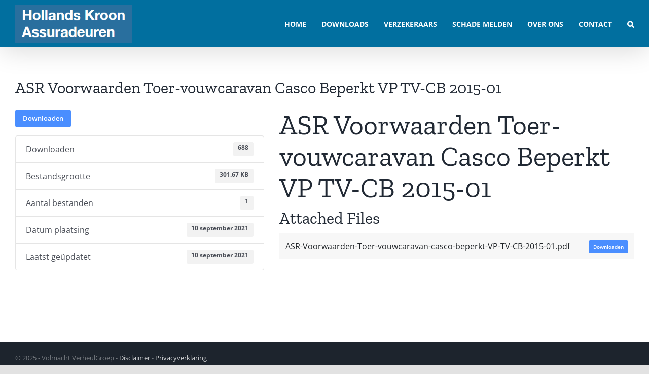

--- FILE ---
content_type: text/html; charset=UTF-8
request_url: https://volmacht.verheulgroep.nl/download-items/asr-voorwaarden-toer-vouwcaravan-casco-beperkt-vp-tv-cb-2015-01/
body_size: 15937
content:
<!DOCTYPE html>
<html class="avada-html-layout-boxed avada-html-header-position-top awb-scroll" lang="nl-NL" prefix="og: http://ogp.me/ns# fb: http://ogp.me/ns/fb#">
<head>
	<meta http-equiv="X-UA-Compatible" content="IE=edge" />
	<meta http-equiv="Content-Type" content="text/html; charset=utf-8"/>
	<meta name="viewport" content="width=device-width, initial-scale=1" />
	<meta name='robots' content='noindex, nofollow' />

	<!-- This site is optimized with the Yoast SEO plugin v26.8 - https://yoast.com/product/yoast-seo-wordpress/ -->
	<title>ASR Voorwaarden Toer-vouwcaravan Casco Beperkt VP TV-CB 2015-01 - Volmacht - Verheul</title>
<link data-rocket-prefetch href="https://www.google-analytics.com" rel="dns-prefetch">
<link data-rocket-prefetch href="https://www.googletagmanager.com" rel="dns-prefetch">
<link data-rocket-prefetch href="https://use.fontawesome.com" rel="dns-prefetch"><link rel="preload" data-rocket-preload as="image" href="https://volmacht.verheulgroep.nl/wp-content/uploads/2021/07/Logo.png" imagesrcset="https://volmacht.verheulgroep.nl/wp-content/uploads/2021/07/Logo.png 1x" imagesizes="" fetchpriority="high">
	<meta property="og:locale" content="nl_NL" />
	<meta property="og:type" content="article" />
	<meta property="og:title" content="ASR Voorwaarden Toer-vouwcaravan Casco Beperkt VP TV-CB 2015-01 - Volmacht - Verheul" />
	<meta property="og:url" content="https://volmacht.verheulgroep.nl/download-items/asr-voorwaarden-toer-vouwcaravan-casco-beperkt-vp-tv-cb-2015-01/" />
	<meta property="og:site_name" content="Volmacht - Verheul" />
	<meta name="twitter:card" content="summary_large_image" />
	<script type="application/ld+json" class="yoast-schema-graph">{"@context":"https://schema.org","@graph":[{"@type":"WebPage","@id":"https://volmacht.verheulgroep.nl/download-items/asr-voorwaarden-toer-vouwcaravan-casco-beperkt-vp-tv-cb-2015-01/","url":"https://volmacht.verheulgroep.nl/download-items/asr-voorwaarden-toer-vouwcaravan-casco-beperkt-vp-tv-cb-2015-01/","name":"ASR Voorwaarden Toer-vouwcaravan Casco Beperkt VP TV-CB 2015-01 - Volmacht - Verheul","isPartOf":{"@id":"https://volmacht.verheulgroep.nl/#website"},"datePublished":"2021-09-10T09:40:30+00:00","breadcrumb":{"@id":"https://volmacht.verheulgroep.nl/download-items/asr-voorwaarden-toer-vouwcaravan-casco-beperkt-vp-tv-cb-2015-01/#breadcrumb"},"inLanguage":"nl-NL","potentialAction":[{"@type":"ReadAction","target":["https://volmacht.verheulgroep.nl/download-items/asr-voorwaarden-toer-vouwcaravan-casco-beperkt-vp-tv-cb-2015-01/"]}]},{"@type":"BreadcrumbList","@id":"https://volmacht.verheulgroep.nl/download-items/asr-voorwaarden-toer-vouwcaravan-casco-beperkt-vp-tv-cb-2015-01/#breadcrumb","itemListElement":[{"@type":"ListItem","position":1,"name":"Home","item":"https://volmacht.verheulgroep.nl/"},{"@type":"ListItem","position":2,"name":"ASR Voorwaarden Toer-vouwcaravan Casco Beperkt VP TV-CB 2015-01"}]},{"@type":"WebSite","@id":"https://volmacht.verheulgroep.nl/#website","url":"https://volmacht.verheulgroep.nl/","name":"Volmacht - Verheul","description":"Adviseurs voor het leven","potentialAction":[{"@type":"SearchAction","target":{"@type":"EntryPoint","urlTemplate":"https://volmacht.verheulgroep.nl/?s={search_term_string}"},"query-input":{"@type":"PropertyValueSpecification","valueRequired":true,"valueName":"search_term_string"}}],"inLanguage":"nl-NL"}]}</script>
	<!-- / Yoast SEO plugin. -->


<link rel='dns-prefetch' href='//use.fontawesome.com' />

<link rel="alternate" type="application/rss+xml" title="Volmacht - Verheul &raquo; feed" href="https://volmacht.verheulgroep.nl/feed/" />
<link rel="alternate" type="application/rss+xml" title="Volmacht - Verheul &raquo; reacties feed" href="https://volmacht.verheulgroep.nl/comments/feed/" />
		
		
		
				<link rel="alternate" title="oEmbed (JSON)" type="application/json+oembed" href="https://volmacht.verheulgroep.nl/wp-json/oembed/1.0/embed?url=https%3A%2F%2Fvolmacht.verheulgroep.nl%2Fdownload-items%2Fasr-voorwaarden-toer-vouwcaravan-casco-beperkt-vp-tv-cb-2015-01%2F" />
<link rel="alternate" title="oEmbed (XML)" type="text/xml+oembed" href="https://volmacht.verheulgroep.nl/wp-json/oembed/1.0/embed?url=https%3A%2F%2Fvolmacht.verheulgroep.nl%2Fdownload-items%2Fasr-voorwaarden-toer-vouwcaravan-casco-beperkt-vp-tv-cb-2015-01%2F&#038;format=xml" />
				
		<meta property="og:locale" content="nl_NL"/>
		<meta property="og:type" content="article"/>
		<meta property="og:site_name" content="Volmacht - Verheul"/>
		<meta property="og:title" content="ASR Voorwaarden Toer-vouwcaravan Casco Beperkt VP TV-CB 2015-01 - Volmacht - Verheul"/>
				<meta property="og:url" content="https://volmacht.verheulgroep.nl/download-items/asr-voorwaarden-toer-vouwcaravan-casco-beperkt-vp-tv-cb-2015-01/"/>
																				<meta property="og:image" content="https://volmacht.verheulgroep.nl/wp-content/uploads/2021/07/Logo.png"/>
		<meta property="og:image:width" content="312"/>
		<meta property="og:image:height" content="102"/>
		<meta property="og:image:type" content="image/png"/>
				<style id='wp-img-auto-sizes-contain-inline-css' type='text/css'>
img:is([sizes=auto i],[sizes^="auto," i]){contain-intrinsic-size:3000px 1500px}
/*# sourceURL=wp-img-auto-sizes-contain-inline-css */
</style>
<link rel='stylesheet' id='wp-block-library-css' href='https://volmacht.verheulgroep.nl/wp-includes/css/dist/block-library/style.min.css?ver=6.9' type='text/css' media='all' />
<style id='global-styles-inline-css' type='text/css'>
:root{--wp--preset--aspect-ratio--square: 1;--wp--preset--aspect-ratio--4-3: 4/3;--wp--preset--aspect-ratio--3-4: 3/4;--wp--preset--aspect-ratio--3-2: 3/2;--wp--preset--aspect-ratio--2-3: 2/3;--wp--preset--aspect-ratio--16-9: 16/9;--wp--preset--aspect-ratio--9-16: 9/16;--wp--preset--color--black: #000000;--wp--preset--color--cyan-bluish-gray: #abb8c3;--wp--preset--color--white: #ffffff;--wp--preset--color--pale-pink: #f78da7;--wp--preset--color--vivid-red: #cf2e2e;--wp--preset--color--luminous-vivid-orange: #ff6900;--wp--preset--color--luminous-vivid-amber: #fcb900;--wp--preset--color--light-green-cyan: #7bdcb5;--wp--preset--color--vivid-green-cyan: #00d084;--wp--preset--color--pale-cyan-blue: #8ed1fc;--wp--preset--color--vivid-cyan-blue: #0693e3;--wp--preset--color--vivid-purple: #9b51e0;--wp--preset--color--awb-color-1: rgba(255,255,255,1);--wp--preset--color--awb-color-2: rgba(249,249,251,1);--wp--preset--color--awb-color-3: rgba(242,243,245,1);--wp--preset--color--awb-color-4: rgba(226,226,226,1);--wp--preset--color--awb-color-5: rgba(1,111,159,1);--wp--preset--color--awb-color-6: rgba(0,111,159,1);--wp--preset--color--awb-color-7: rgba(74,78,87,1);--wp--preset--color--awb-color-8: rgba(33,41,52,1);--wp--preset--color--awb-color-custom-10: rgba(101,188,123,1);--wp--preset--color--awb-color-custom-11: rgba(255,255,255,0.8);--wp--preset--color--awb-color-custom-12: rgba(242,243,245,0.7);--wp--preset--color--awb-color-custom-13: rgba(51,51,51,1);--wp--preset--color--awb-color-custom-14: rgba(38,48,62,1);--wp--preset--color--awb-color-custom-15: rgba(29,36,45,1);--wp--preset--color--awb-color-custom-16: rgba(242,243,245,0.8);--wp--preset--color--awb-color-custom-17: rgba(158,160,164,1);--wp--preset--gradient--vivid-cyan-blue-to-vivid-purple: linear-gradient(135deg,rgb(6,147,227) 0%,rgb(155,81,224) 100%);--wp--preset--gradient--light-green-cyan-to-vivid-green-cyan: linear-gradient(135deg,rgb(122,220,180) 0%,rgb(0,208,130) 100%);--wp--preset--gradient--luminous-vivid-amber-to-luminous-vivid-orange: linear-gradient(135deg,rgb(252,185,0) 0%,rgb(255,105,0) 100%);--wp--preset--gradient--luminous-vivid-orange-to-vivid-red: linear-gradient(135deg,rgb(255,105,0) 0%,rgb(207,46,46) 100%);--wp--preset--gradient--very-light-gray-to-cyan-bluish-gray: linear-gradient(135deg,rgb(238,238,238) 0%,rgb(169,184,195) 100%);--wp--preset--gradient--cool-to-warm-spectrum: linear-gradient(135deg,rgb(74,234,220) 0%,rgb(151,120,209) 20%,rgb(207,42,186) 40%,rgb(238,44,130) 60%,rgb(251,105,98) 80%,rgb(254,248,76) 100%);--wp--preset--gradient--blush-light-purple: linear-gradient(135deg,rgb(255,206,236) 0%,rgb(152,150,240) 100%);--wp--preset--gradient--blush-bordeaux: linear-gradient(135deg,rgb(254,205,165) 0%,rgb(254,45,45) 50%,rgb(107,0,62) 100%);--wp--preset--gradient--luminous-dusk: linear-gradient(135deg,rgb(255,203,112) 0%,rgb(199,81,192) 50%,rgb(65,88,208) 100%);--wp--preset--gradient--pale-ocean: linear-gradient(135deg,rgb(255,245,203) 0%,rgb(182,227,212) 50%,rgb(51,167,181) 100%);--wp--preset--gradient--electric-grass: linear-gradient(135deg,rgb(202,248,128) 0%,rgb(113,206,126) 100%);--wp--preset--gradient--midnight: linear-gradient(135deg,rgb(2,3,129) 0%,rgb(40,116,252) 100%);--wp--preset--font-size--small: 12px;--wp--preset--font-size--medium: 20px;--wp--preset--font-size--large: 24px;--wp--preset--font-size--x-large: 42px;--wp--preset--font-size--normal: 16px;--wp--preset--font-size--xlarge: 32px;--wp--preset--font-size--huge: 48px;--wp--preset--spacing--20: 0.44rem;--wp--preset--spacing--30: 0.67rem;--wp--preset--spacing--40: 1rem;--wp--preset--spacing--50: 1.5rem;--wp--preset--spacing--60: 2.25rem;--wp--preset--spacing--70: 3.38rem;--wp--preset--spacing--80: 5.06rem;--wp--preset--shadow--natural: 6px 6px 9px rgba(0, 0, 0, 0.2);--wp--preset--shadow--deep: 12px 12px 50px rgba(0, 0, 0, 0.4);--wp--preset--shadow--sharp: 6px 6px 0px rgba(0, 0, 0, 0.2);--wp--preset--shadow--outlined: 6px 6px 0px -3px rgb(255, 255, 255), 6px 6px rgb(0, 0, 0);--wp--preset--shadow--crisp: 6px 6px 0px rgb(0, 0, 0);}:where(.is-layout-flex){gap: 0.5em;}:where(.is-layout-grid){gap: 0.5em;}body .is-layout-flex{display: flex;}.is-layout-flex{flex-wrap: wrap;align-items: center;}.is-layout-flex > :is(*, div){margin: 0;}body .is-layout-grid{display: grid;}.is-layout-grid > :is(*, div){margin: 0;}:where(.wp-block-columns.is-layout-flex){gap: 2em;}:where(.wp-block-columns.is-layout-grid){gap: 2em;}:where(.wp-block-post-template.is-layout-flex){gap: 1.25em;}:where(.wp-block-post-template.is-layout-grid){gap: 1.25em;}.has-black-color{color: var(--wp--preset--color--black) !important;}.has-cyan-bluish-gray-color{color: var(--wp--preset--color--cyan-bluish-gray) !important;}.has-white-color{color: var(--wp--preset--color--white) !important;}.has-pale-pink-color{color: var(--wp--preset--color--pale-pink) !important;}.has-vivid-red-color{color: var(--wp--preset--color--vivid-red) !important;}.has-luminous-vivid-orange-color{color: var(--wp--preset--color--luminous-vivid-orange) !important;}.has-luminous-vivid-amber-color{color: var(--wp--preset--color--luminous-vivid-amber) !important;}.has-light-green-cyan-color{color: var(--wp--preset--color--light-green-cyan) !important;}.has-vivid-green-cyan-color{color: var(--wp--preset--color--vivid-green-cyan) !important;}.has-pale-cyan-blue-color{color: var(--wp--preset--color--pale-cyan-blue) !important;}.has-vivid-cyan-blue-color{color: var(--wp--preset--color--vivid-cyan-blue) !important;}.has-vivid-purple-color{color: var(--wp--preset--color--vivid-purple) !important;}.has-black-background-color{background-color: var(--wp--preset--color--black) !important;}.has-cyan-bluish-gray-background-color{background-color: var(--wp--preset--color--cyan-bluish-gray) !important;}.has-white-background-color{background-color: var(--wp--preset--color--white) !important;}.has-pale-pink-background-color{background-color: var(--wp--preset--color--pale-pink) !important;}.has-vivid-red-background-color{background-color: var(--wp--preset--color--vivid-red) !important;}.has-luminous-vivid-orange-background-color{background-color: var(--wp--preset--color--luminous-vivid-orange) !important;}.has-luminous-vivid-amber-background-color{background-color: var(--wp--preset--color--luminous-vivid-amber) !important;}.has-light-green-cyan-background-color{background-color: var(--wp--preset--color--light-green-cyan) !important;}.has-vivid-green-cyan-background-color{background-color: var(--wp--preset--color--vivid-green-cyan) !important;}.has-pale-cyan-blue-background-color{background-color: var(--wp--preset--color--pale-cyan-blue) !important;}.has-vivid-cyan-blue-background-color{background-color: var(--wp--preset--color--vivid-cyan-blue) !important;}.has-vivid-purple-background-color{background-color: var(--wp--preset--color--vivid-purple) !important;}.has-black-border-color{border-color: var(--wp--preset--color--black) !important;}.has-cyan-bluish-gray-border-color{border-color: var(--wp--preset--color--cyan-bluish-gray) !important;}.has-white-border-color{border-color: var(--wp--preset--color--white) !important;}.has-pale-pink-border-color{border-color: var(--wp--preset--color--pale-pink) !important;}.has-vivid-red-border-color{border-color: var(--wp--preset--color--vivid-red) !important;}.has-luminous-vivid-orange-border-color{border-color: var(--wp--preset--color--luminous-vivid-orange) !important;}.has-luminous-vivid-amber-border-color{border-color: var(--wp--preset--color--luminous-vivid-amber) !important;}.has-light-green-cyan-border-color{border-color: var(--wp--preset--color--light-green-cyan) !important;}.has-vivid-green-cyan-border-color{border-color: var(--wp--preset--color--vivid-green-cyan) !important;}.has-pale-cyan-blue-border-color{border-color: var(--wp--preset--color--pale-cyan-blue) !important;}.has-vivid-cyan-blue-border-color{border-color: var(--wp--preset--color--vivid-cyan-blue) !important;}.has-vivid-purple-border-color{border-color: var(--wp--preset--color--vivid-purple) !important;}.has-vivid-cyan-blue-to-vivid-purple-gradient-background{background: var(--wp--preset--gradient--vivid-cyan-blue-to-vivid-purple) !important;}.has-light-green-cyan-to-vivid-green-cyan-gradient-background{background: var(--wp--preset--gradient--light-green-cyan-to-vivid-green-cyan) !important;}.has-luminous-vivid-amber-to-luminous-vivid-orange-gradient-background{background: var(--wp--preset--gradient--luminous-vivid-amber-to-luminous-vivid-orange) !important;}.has-luminous-vivid-orange-to-vivid-red-gradient-background{background: var(--wp--preset--gradient--luminous-vivid-orange-to-vivid-red) !important;}.has-very-light-gray-to-cyan-bluish-gray-gradient-background{background: var(--wp--preset--gradient--very-light-gray-to-cyan-bluish-gray) !important;}.has-cool-to-warm-spectrum-gradient-background{background: var(--wp--preset--gradient--cool-to-warm-spectrum) !important;}.has-blush-light-purple-gradient-background{background: var(--wp--preset--gradient--blush-light-purple) !important;}.has-blush-bordeaux-gradient-background{background: var(--wp--preset--gradient--blush-bordeaux) !important;}.has-luminous-dusk-gradient-background{background: var(--wp--preset--gradient--luminous-dusk) !important;}.has-pale-ocean-gradient-background{background: var(--wp--preset--gradient--pale-ocean) !important;}.has-electric-grass-gradient-background{background: var(--wp--preset--gradient--electric-grass) !important;}.has-midnight-gradient-background{background: var(--wp--preset--gradient--midnight) !important;}.has-small-font-size{font-size: var(--wp--preset--font-size--small) !important;}.has-medium-font-size{font-size: var(--wp--preset--font-size--medium) !important;}.has-large-font-size{font-size: var(--wp--preset--font-size--large) !important;}.has-x-large-font-size{font-size: var(--wp--preset--font-size--x-large) !important;}
/*# sourceURL=global-styles-inline-css */
</style>

<style id='classic-theme-styles-inline-css' type='text/css'>
/*! This file is auto-generated */
.wp-block-button__link{color:#fff;background-color:#32373c;border-radius:9999px;box-shadow:none;text-decoration:none;padding:calc(.667em + 2px) calc(1.333em + 2px);font-size:1.125em}.wp-block-file__button{background:#32373c;color:#fff;text-decoration:none}
/*# sourceURL=/wp-includes/css/classic-themes.min.css */
</style>
<link rel='stylesheet' id='wpdm-font-awesome-css' href='https://use.fontawesome.com/releases/v6.7.2/css/all.css?ver=6.9' type='text/css' media='all' />
<link rel='stylesheet' id='wpdm-front-css' href='https://volmacht.verheulgroep.nl/wp-content/plugins/download-manager/assets/css/front.min.css?ver=6.9' type='text/css' media='all' />
<link rel='stylesheet' id='child-style-css' href='https://volmacht.verheulgroep.nl/wp-content/themes/Avada-Child-Theme/style.css?ver=6.9' type='text/css' media='all' />
<link rel='stylesheet' id='fusion-dynamic-css-css' href='https://volmacht.verheulgroep.nl/wp-content/uploads/fusion-styles/48bc7b14437a4f2f9ddfbca45737e331.min.css?ver=3.14.2' type='text/css' media='all' />
<script type="text/javascript" src="https://volmacht.verheulgroep.nl/wp-includes/js/jquery/jquery.min.js?ver=3.7.1" id="jquery-core-js"></script>
<script type="text/javascript" src="https://volmacht.verheulgroep.nl/wp-content/plugins/download-manager/assets/js/wpdm.min.js?ver=6.9" id="wpdmjs-js"></script>
<script type="text/javascript" id="wpdm-frontjs-js-extra">
/* <![CDATA[ */
var wpdm_url = {"home":"https://volmacht.verheulgroep.nl/","site":"https://volmacht.verheulgroep.nl/","ajax":"https://volmacht.verheulgroep.nl/wp-admin/admin-ajax.php"};
var wpdm_js = {"spinner":"\u003Ci class=\"fas fa-sun fa-spin\"\u003E\u003C/i\u003E","client_id":"5cb30fb63486101cfd22c11415c60aca"};
var wpdm_strings = {"pass_var":"Wachtwoord geverifieerd!","pass_var_q":"Klik op de volgende knop om te beginnen met downloaden.","start_dl":"Start download"};
//# sourceURL=wpdm-frontjs-js-extra
/* ]]> */
</script>
<script type="text/javascript" src="https://volmacht.verheulgroep.nl/wp-content/plugins/download-manager/assets/js/front.min.js?ver=6.7.9" id="wpdm-frontjs-js"></script>
<link rel="https://api.w.org/" href="https://volmacht.verheulgroep.nl/wp-json/" /><link rel="EditURI" type="application/rsd+xml" title="RSD" href="https://volmacht.verheulgroep.nl/xmlrpc.php?rsd" />
<meta name="generator" content="WordPress 6.9" />
<link rel='shortlink' href='https://volmacht.verheulgroep.nl/?p=421' />
<style type="text/css" id="css-fb-visibility">@media screen and (max-width: 640px){.fusion-no-small-visibility{display:none !important;}body .sm-text-align-center{text-align:center !important;}body .sm-text-align-left{text-align:left !important;}body .sm-text-align-right{text-align:right !important;}body .sm-text-align-justify{text-align:justify !important;}body .sm-flex-align-center{justify-content:center !important;}body .sm-flex-align-flex-start{justify-content:flex-start !important;}body .sm-flex-align-flex-end{justify-content:flex-end !important;}body .sm-mx-auto{margin-left:auto !important;margin-right:auto !important;}body .sm-ml-auto{margin-left:auto !important;}body .sm-mr-auto{margin-right:auto !important;}body .fusion-absolute-position-small{position:absolute;width:100%;}.awb-sticky.awb-sticky-small{ position: sticky; top: var(--awb-sticky-offset,0); }}@media screen and (min-width: 641px) and (max-width: 1024px){.fusion-no-medium-visibility{display:none !important;}body .md-text-align-center{text-align:center !important;}body .md-text-align-left{text-align:left !important;}body .md-text-align-right{text-align:right !important;}body .md-text-align-justify{text-align:justify !important;}body .md-flex-align-center{justify-content:center !important;}body .md-flex-align-flex-start{justify-content:flex-start !important;}body .md-flex-align-flex-end{justify-content:flex-end !important;}body .md-mx-auto{margin-left:auto !important;margin-right:auto !important;}body .md-ml-auto{margin-left:auto !important;}body .md-mr-auto{margin-right:auto !important;}body .fusion-absolute-position-medium{position:absolute;width:100%;}.awb-sticky.awb-sticky-medium{ position: sticky; top: var(--awb-sticky-offset,0); }}@media screen and (min-width: 1025px){.fusion-no-large-visibility{display:none !important;}body .lg-text-align-center{text-align:center !important;}body .lg-text-align-left{text-align:left !important;}body .lg-text-align-right{text-align:right !important;}body .lg-text-align-justify{text-align:justify !important;}body .lg-flex-align-center{justify-content:center !important;}body .lg-flex-align-flex-start{justify-content:flex-start !important;}body .lg-flex-align-flex-end{justify-content:flex-end !important;}body .lg-mx-auto{margin-left:auto !important;margin-right:auto !important;}body .lg-ml-auto{margin-left:auto !important;}body .lg-mr-auto{margin-right:auto !important;}body .fusion-absolute-position-large{position:absolute;width:100%;}.awb-sticky.awb-sticky-large{ position: sticky; top: var(--awb-sticky-offset,0); }}</style><link rel="icon" href="https://volmacht.verheulgroep.nl/wp-content/uploads/2021/05/cropped-verheul-favicon-32x32.png" sizes="32x32" />
<link rel="icon" href="https://volmacht.verheulgroep.nl/wp-content/uploads/2021/05/cropped-verheul-favicon-192x192.png" sizes="192x192" />
<link rel="apple-touch-icon" href="https://volmacht.verheulgroep.nl/wp-content/uploads/2021/05/cropped-verheul-favicon-180x180.png" />
<meta name="msapplication-TileImage" content="https://volmacht.verheulgroep.nl/wp-content/uploads/2021/05/cropped-verheul-favicon-270x270.png" />
		<script type="text/javascript">
			var doc = document.documentElement;
			doc.setAttribute( 'data-useragent', navigator.userAgent );
		</script>
		<meta name="generator" content="WordPress Download Manager 6.7.9" />
		        <style>
            /* WPDM Link Template Styles */        </style>
		        <style>

            :root {
                --color-primary: #4a8eff;
                --color-primary-rgb: 74, 142, 255;
                --color-primary-hover: #5998ff;
                --color-primary-active: #3281ff;
                --clr-sec: #6c757d;
                --clr-sec-rgb: 108, 117, 125;
                --clr-sec-hover: #6c757d;
                --clr-sec-active: #6c757d;
                --color-success: #018e11;
                --color-success-rgb: 1, 142, 17;
                --color-success-hover: #0aad01;
                --color-success-active: #0c8c01;
                --color-info: #2CA8FF;
                --color-info-rgb: 44, 168, 255;
                --color-info-hover: #2CA8FF;
                --color-info-active: #2CA8FF;
                --color-warning: #FFB236;
                --color-warning-rgb: 255, 178, 54;
                --color-warning-hover: #FFB236;
                --color-warning-active: #FFB236;
                --color-danger: #ff5062;
                --color-danger-rgb: 255, 80, 98;
                --color-danger-hover: #ff5062;
                --color-danger-active: #ff5062;
                --color-green: #30b570;
                --color-blue: #0073ff;
                --color-purple: #8557D3;
                --color-red: #ff5062;
                --color-muted: rgba(69, 89, 122, 0.6);
                --wpdm-font: "Sen", -apple-system, BlinkMacSystemFont, "Segoe UI", Roboto, Helvetica, Arial, sans-serif, "Apple Color Emoji", "Segoe UI Emoji", "Segoe UI Symbol";
            }

            .wpdm-download-link.btn.btn-primary {
                border-radius: 4px;
            }


        </style>
		        <script>
            function wpdm_rest_url(request) {
                return "https://volmacht.verheulgroep.nl/wp-json/wpdm/" + request;
            }
        </script>
		
	<!-- Google Tag Manager -->
<script>(function(w,d,s,l,i){w[l]=w[l]||[];w[l].push({'gtm.start':
new Date().getTime(),event:'gtm.js'});var f=d.getElementsByTagName(s)[0],
j=d.createElement(s),dl=l!='dataLayer'?'&l='+l:'';j.async=true;j.src=
'https://www.googletagmanager.com/gtm.js?id='+i+dl;f.parentNode.insertBefore(j,f);
})(window,document,'script','dataLayer','GTM-NW3ZG29');</script>
<!-- End Google Tag Manager --><meta name="generator" content="WP Rocket 3.20.3" data-wpr-features="wpr_preconnect_external_domains wpr_oci wpr_preload_links wpr_desktop" /></head>

<body class="wp-singular wpdmpro-template-default single single-wpdmpro postid-421 wp-theme-Avada wp-child-theme-Avada-Child-Theme awb-no-sidebars fusion-image-hovers fusion-pagination-sizing fusion-button_type-flat fusion-button_span-no fusion-button_gradient-linear avada-image-rollover-circle-yes avada-image-rollover-yes avada-image-rollover-direction-left fusion-body ltr fusion-sticky-header no-tablet-sticky-header no-mobile-sticky-header no-mobile-slidingbar no-mobile-totop fusion-disable-outline fusion-sub-menu-fade mobile-logo-pos-left layout-boxed-mode avada-has-boxed-modal-shadow- layout-scroll-offset-full avada-has-zero-margin-offset-top fusion-top-header menu-text-align-center mobile-menu-design-modern fusion-show-pagination-text fusion-header-layout-v1 avada-responsive avada-footer-fx-none avada-menu-highlight-style-bar fusion-search-form-clean fusion-main-menu-search-overlay fusion-avatar-circle avada-dropdown-styles avada-blog-layout-large avada-blog-archive-layout-large avada-header-shadow-yes avada-menu-icon-position-left avada-has-megamenu-shadow avada-has-mainmenu-dropdown-divider avada-has-mobile-menu-search avada-has-main-nav-search-icon avada-has-breadcrumb-mobile-hidden avada-has-titlebar-hide avada-header-border-color-full-transparent avada-has-pagination-width_height avada-flyout-menu-direction-fade avada-ec-views-v1" data-awb-post-id="421">
		<a class="skip-link screen-reader-text" href="#content">Ga naar inhoud</a>

	<div  id="boxed-wrapper">
							
		<div  id="wrapper" class="fusion-wrapper">
			<div  id="home" style="position:relative;top:-1px;"></div>
							
					
			<header  class="fusion-header-wrapper fusion-header-shadow">
				<div class="fusion-header-v1 fusion-logo-alignment fusion-logo-left fusion-sticky-menu-1 fusion-sticky-logo- fusion-mobile-logo-  fusion-mobile-menu-design-modern">
					<div class="fusion-header-sticky-height"></div>
<div class="fusion-header">
	<div class="fusion-row">
					<div class="fusion-logo" data-margin-top="10px" data-margin-bottom="0px" data-margin-left="0px" data-margin-right="0px">
			<a class="fusion-logo-link"  href="https://volmacht.verheulgroep.nl/" >

						<!-- standard logo -->
			<img fetchpriority="high" src="https://volmacht.verheulgroep.nl/wp-content/uploads/2021/07/Logo.png" srcset="https://volmacht.verheulgroep.nl/wp-content/uploads/2021/07/Logo.png 1x" width="312" height="102" alt="Volmacht &#8211; Verheul Logo" data-retina_logo_url="" class="fusion-standard-logo" />

			
					</a>
		</div>		<nav class="fusion-main-menu" aria-label="Main Menu"><div class="fusion-overlay-search">		<form role="search" class="searchform fusion-search-form  fusion-search-form-clean" method="get" action="https://volmacht.verheulgroep.nl/">
			<div class="fusion-search-form-content">

				
				<div class="fusion-search-field search-field">
					<label><span class="screen-reader-text">Zoeken naar:</span>
													<input type="search" value="" name="s" class="s" placeholder="Zoeken..." required aria-required="true" aria-label="Zoeken..."/>
											</label>
				</div>
				<div class="fusion-search-button search-button">
					<input type="submit" class="fusion-search-submit searchsubmit" aria-label="Zoeken" value="&#xf002;" />
									</div>

				
			</div>


			
		</form>
		<div class="fusion-search-spacer"></div><a href="#" role="button" aria-label="Close Search" class="fusion-close-search"></a></div><ul id="menu-header" class="fusion-menu"><li  id="menu-item-32"  class="menu-item menu-item-type-post_type menu-item-object-page menu-item-home menu-item-32"  data-item-id="32"><a  href="https://volmacht.verheulgroep.nl/" class="fusion-bar-highlight"><span class="menu-text">HOME</span></a></li><li  id="menu-item-33"  class="menu-item menu-item-type-custom menu-item-object-custom menu-item-has-children menu-item-33 fusion-dropdown-menu"  data-item-id="33"><a  class="fusion-bar-highlight"><span class="menu-text">DOWNLOADS</span></a><ul class="sub-menu"><li  id="menu-item-219"  class="menu-item menu-item-type-post_type menu-item-object-page menu-item-219 fusion-dropdown-submenu" ><a  href="https://volmacht.verheulgroep.nl/downloads/beleid/" class="fusion-bar-highlight"><span>BELEID</span></a></li><li  id="menu-item-509"  class="menu-item menu-item-type-post_type menu-item-object-page menu-item-has-children menu-item-509 fusion-dropdown-submenu" ><a  title="Kampeer" href="https://volmacht.verheulgroep.nl/downloads/polisvoorwaarden/" class="fusion-bar-highlight"><span>POLISVOORWAARDEN</span></a><ul class="sub-menu"><li  id="menu-item-539"  class="menu-item menu-item-type-custom menu-item-object-custom menu-item-539" ><a  href="/downloads/polisvoorwaarden/#avb" class="fusion-bar-highlight"><span>AVB</span></a></li><li  id="menu-item-540"  class="menu-item menu-item-type-custom menu-item-object-custom menu-item-540" ><a  href="/downloads/polisvoorwaarden/#aragrechtsbijstand" class="fusion-bar-highlight"><span>ARAG RECHTSBIJSTAND</span></a></li><li  id="menu-item-542"  class="menu-item menu-item-type-custom menu-item-object-custom menu-item-542" ><a  href="/downloads/polisvoorwaarden/#asr" class="fusion-bar-highlight"><span>ASR</span></a></li><li  id="menu-item-543"  class="menu-item menu-item-type-custom menu-item-object-custom menu-item-543" ><a  href="/downloads/polisvoorwaarden/#avero" class="fusion-bar-highlight"><span>AVERO</span></a></li><li  id="menu-item-544"  class="menu-item menu-item-type-custom menu-item-object-custom menu-item-544" ><a  href="/downloads/polisvoorwaarden/#collectieveongevallen" class="fusion-bar-highlight"><span>COLLECTIEVE ONGEVALLEN</span></a></li><li  id="menu-item-546"  class="menu-item menu-item-type-custom menu-item-object-custom menu-item-546" ><a  href="/downloads/polisvoorwaarden/#computerelektronica" class="fusion-bar-highlight"><span>COMPUTER ELEKTRONICA</span></a></li><li  id="menu-item-547"  class="menu-item menu-item-type-custom menu-item-object-custom menu-item-547" ><a  href="/downloads/polisvoorwaarden/#privepakket" class="fusion-bar-highlight"><span>HOLLANDS KROON PRIVÉPAKKET</span></a></li><li  id="menu-item-548"  class="menu-item menu-item-type-custom menu-item-object-custom menu-item-548" ><a  href="/downloads/polisvoorwaarden/#milieuschade" class="fusion-bar-highlight"><span>MILIEUSCHADEVERZEKERING</span></a></li><li  id="menu-item-550"  class="menu-item menu-item-type-custom menu-item-object-custom menu-item-550" ><a  href="/downloads/polisvoorwaarden/#monuta" class="fusion-bar-highlight"><span>MONUTA UITVAARTVERZEKERING</span></a></li><li  id="menu-item-551"  class="menu-item menu-item-type-custom menu-item-object-custom menu-item-551" ><a  href="/downloads/polisvoorwaarden/#motorrijtuigen" class="fusion-bar-highlight"><span>MOTORRIJTUIGEN</span></a></li><li  id="menu-item-553"  class="menu-item menu-item-type-custom menu-item-object-custom menu-item-553" ><a  href="/downloads/polisvoorwaarden/#nn" class="fusion-bar-highlight"><span>NATIONALE NEDERLANDEN</span></a></li><li  id="menu-item-555"  class="menu-item menu-item-type-custom menu-item-object-custom menu-item-555" ><a  href="/downloads/polisvoorwaarden/#nn-zakelijk" class="fusion-bar-highlight"><span>NATIONALE NEDERLANDEN ZAKELIJK</span></a></li><li  id="menu-item-1167"  class="menu-item menu-item-type-custom menu-item-object-custom menu-item-1167" ><a  href="/downloads/polisvoorwaarden/#nnzpp" class="fusion-bar-highlight"><span>NATIONALE NEDERLANDEN ZPP</span></a></li><li  id="menu-item-575"  class="menu-item menu-item-type-custom menu-item-object-custom menu-item-575" ><a  href="/downloads/polisvoorwaarden/#transport" class="fusion-bar-highlight"><span>TRANSPORT</span></a></li><li  id="menu-item-578"  class="menu-item menu-item-type-custom menu-item-object-custom menu-item-578" ><a  href="/downloads/polisvoorwaarden/#vve" class="fusion-bar-highlight"><span>VERENIGING VAN EIGENAREN</span></a></li><li  id="menu-item-579"  class="menu-item menu-item-type-custom menu-item-object-custom menu-item-579" ><a  href="/downloads/polisvoorwaarden/#werkgeversaansprakelijkheid" class="fusion-bar-highlight"><span>WERKGEVERSAANSPRAKELIJKHEID</span></a></li><li  id="menu-item-580"  class="menu-item menu-item-type-custom menu-item-object-custom menu-item-580" ><a  href="/downloads/polisvoorwaarden/#zakelijkebrandverzekering" class="fusion-bar-highlight"><span>ZAKELIJKE BRANDVERZEKERING</span></a></li></ul></li><li  id="menu-item-348"  class="menu-item menu-item-type-post_type menu-item-object-page menu-item-348 fusion-dropdown-submenu" ><a  href="https://volmacht.verheulgroep.nl/downloads/productwijzers/" class="fusion-bar-highlight"><span>PRODUCTWIJZERS</span></a></li><li  id="menu-item-326"  class="menu-item menu-item-type-post_type menu-item-object-page menu-item-326 fusion-dropdown-submenu" ><a  href="https://volmacht.verheulgroep.nl/downloads/hollands-kroon-prive-pakket/" class="fusion-bar-highlight"><span>PRIVÉ-PAKKET</span></a></li><li  id="menu-item-220"  class="menu-item menu-item-type-post_type menu-item-object-page menu-item-has-children menu-item-220 fusion-dropdown-submenu" ><a  href="https://volmacht.verheulgroep.nl/downloads/verzekeringskaarten/" class="fusion-bar-highlight"><span>VERZEKERINGSKAARTEN</span></a><ul class="sub-menu"><li  id="menu-item-310"  class="menu-item menu-item-type-custom menu-item-object-custom menu-item-310" ><a  href="/downloads/verzekeringskaarten/#hollandskroon" class="fusion-bar-highlight"><span>HOLLANDS KROON ASSURADEUREN</span></a></li><li  id="menu-item-311"  class="menu-item menu-item-type-custom menu-item-object-custom menu-item-311" ><a  href="/downloads/verzekeringskaarten/#aragrechtsbijstand" class="fusion-bar-highlight"><span>ARAG RECHTSBIJSTAND</span></a></li><li  id="menu-item-312"  class="menu-item menu-item-type-custom menu-item-object-custom menu-item-312" ><a  href="/downloads/verzekeringskaarten/#asrparticulier" class="fusion-bar-highlight"><span>ASR PARTICULIER</span></a></li><li  id="menu-item-314"  class="menu-item menu-item-type-custom menu-item-object-custom menu-item-314" ><a  href="/downloads/verzekeringskaarten/#asrzakelijk" class="fusion-bar-highlight"><span>ASR ZAKELIJK</span></a></li><li  id="menu-item-315"  class="menu-item menu-item-type-custom menu-item-object-custom menu-item-315" ><a  href="/downloads/verzekeringskaarten/#avero" class="fusion-bar-highlight"><span>AVÉRO ACHMEA ZAKELIJK</span></a></li><li  id="menu-item-316"  class="menu-item menu-item-type-custom menu-item-object-custom menu-item-316" ><a  href="/downloads/verzekeringskaarten/#das" class="fusion-bar-highlight"><span>DAS RECHTSBIJSTAND</span></a></li><li  id="menu-item-317"  class="menu-item menu-item-type-custom menu-item-object-custom menu-item-317" ><a  href="/downloads/verzekeringskaarten/#monuta" class="fusion-bar-highlight"><span>MONUTA</span></a></li><li  id="menu-item-318"  class="menu-item menu-item-type-custom menu-item-object-custom menu-item-318" ><a  href="/downloads/verzekeringskaarten/#nn-particulier" class="fusion-bar-highlight"><span>NATIONALE NEDERLANDEN PARTICULIER</span></a></li><li  id="menu-item-319"  class="menu-item menu-item-type-custom menu-item-object-custom menu-item-319" ><a  href="/downloads/verzekeringskaarten/#nn-zakelijk" class="fusion-bar-highlight"><span>NATIONALE NEDERLANDEN ZAKELIJK</span></a></li><li  id="menu-item-1232"  class="menu-item menu-item-type-custom menu-item-object-custom menu-item-1232" ><a  href="/downloads/verzekeringskaarten/#nn-zpp" class="fusion-bar-highlight"><span>Nationale-Nederlanden ZPP</span></a></li></ul></li></ul></li><li  id="menu-item-167"  class="menu-item menu-item-type-post_type menu-item-object-page menu-item-167"  data-item-id="167"><a  href="https://volmacht.verheulgroep.nl/verzekeraars/" class="fusion-bar-highlight"><span class="menu-text">VERZEKERAARS</span></a></li><li  id="menu-item-121"  class="menu-item menu-item-type-post_type menu-item-object-page menu-item-121"  data-item-id="121"><a  href="https://volmacht.verheulgroep.nl/schade-melden/" class="fusion-bar-highlight"><span class="menu-text">SCHADE MELDEN</span></a></li><li  id="menu-item-601"  class="menu-item menu-item-type-post_type menu-item-object-page menu-item-601"  data-item-id="601"><a  href="https://volmacht.verheulgroep.nl/over-ons/" class="fusion-bar-highlight"><span class="menu-text">OVER ONS</span></a></li><li  id="menu-item-93"  class="menu-item menu-item-type-post_type menu-item-object-page menu-item-93"  data-item-id="93"><a  href="https://volmacht.verheulgroep.nl/contact/" class="fusion-bar-highlight"><span class="menu-text">CONTACT</span></a></li></li><li class="fusion-custom-menu-item fusion-main-menu-search fusion-search-overlay"><a class="fusion-main-menu-icon fusion-bar-highlight" href="#" aria-label="Zoeken" data-title="Zoeken" title="Zoeken" role="button" aria-expanded="false"></a></li></ul></nav><nav class="fusion-main-menu fusion-sticky-menu" aria-label="Main Menu Sticky"><div class="fusion-overlay-search">		<form role="search" class="searchform fusion-search-form  fusion-search-form-clean" method="get" action="https://volmacht.verheulgroep.nl/">
			<div class="fusion-search-form-content">

				
				<div class="fusion-search-field search-field">
					<label><span class="screen-reader-text">Zoeken naar:</span>
													<input type="search" value="" name="s" class="s" placeholder="Zoeken..." required aria-required="true" aria-label="Zoeken..."/>
											</label>
				</div>
				<div class="fusion-search-button search-button">
					<input type="submit" class="fusion-search-submit searchsubmit" aria-label="Zoeken" value="&#xf002;" />
									</div>

				
			</div>


			
		</form>
		<div class="fusion-search-spacer"></div><a href="#" role="button" aria-label="Close Search" class="fusion-close-search"></a></div><ul id="menu-header-1" class="fusion-menu"><li   class="menu-item menu-item-type-post_type menu-item-object-page menu-item-home menu-item-32"  data-item-id="32"><a  href="https://volmacht.verheulgroep.nl/" class="fusion-bar-highlight"><span class="menu-text">HOME</span></a></li><li   class="menu-item menu-item-type-custom menu-item-object-custom menu-item-has-children menu-item-33 fusion-dropdown-menu"  data-item-id="33"><a  class="fusion-bar-highlight"><span class="menu-text">DOWNLOADS</span></a><ul class="sub-menu"><li   class="menu-item menu-item-type-post_type menu-item-object-page menu-item-219 fusion-dropdown-submenu" ><a  href="https://volmacht.verheulgroep.nl/downloads/beleid/" class="fusion-bar-highlight"><span>BELEID</span></a></li><li   class="menu-item menu-item-type-post_type menu-item-object-page menu-item-has-children menu-item-509 fusion-dropdown-submenu" ><a  title="Kampeer" href="https://volmacht.verheulgroep.nl/downloads/polisvoorwaarden/" class="fusion-bar-highlight"><span>POLISVOORWAARDEN</span></a><ul class="sub-menu"><li   class="menu-item menu-item-type-custom menu-item-object-custom menu-item-539" ><a  href="/downloads/polisvoorwaarden/#avb" class="fusion-bar-highlight"><span>AVB</span></a></li><li   class="menu-item menu-item-type-custom menu-item-object-custom menu-item-540" ><a  href="/downloads/polisvoorwaarden/#aragrechtsbijstand" class="fusion-bar-highlight"><span>ARAG RECHTSBIJSTAND</span></a></li><li   class="menu-item menu-item-type-custom menu-item-object-custom menu-item-542" ><a  href="/downloads/polisvoorwaarden/#asr" class="fusion-bar-highlight"><span>ASR</span></a></li><li   class="menu-item menu-item-type-custom menu-item-object-custom menu-item-543" ><a  href="/downloads/polisvoorwaarden/#avero" class="fusion-bar-highlight"><span>AVERO</span></a></li><li   class="menu-item menu-item-type-custom menu-item-object-custom menu-item-544" ><a  href="/downloads/polisvoorwaarden/#collectieveongevallen" class="fusion-bar-highlight"><span>COLLECTIEVE ONGEVALLEN</span></a></li><li   class="menu-item menu-item-type-custom menu-item-object-custom menu-item-546" ><a  href="/downloads/polisvoorwaarden/#computerelektronica" class="fusion-bar-highlight"><span>COMPUTER ELEKTRONICA</span></a></li><li   class="menu-item menu-item-type-custom menu-item-object-custom menu-item-547" ><a  href="/downloads/polisvoorwaarden/#privepakket" class="fusion-bar-highlight"><span>HOLLANDS KROON PRIVÉPAKKET</span></a></li><li   class="menu-item menu-item-type-custom menu-item-object-custom menu-item-548" ><a  href="/downloads/polisvoorwaarden/#milieuschade" class="fusion-bar-highlight"><span>MILIEUSCHADEVERZEKERING</span></a></li><li   class="menu-item menu-item-type-custom menu-item-object-custom menu-item-550" ><a  href="/downloads/polisvoorwaarden/#monuta" class="fusion-bar-highlight"><span>MONUTA UITVAARTVERZEKERING</span></a></li><li   class="menu-item menu-item-type-custom menu-item-object-custom menu-item-551" ><a  href="/downloads/polisvoorwaarden/#motorrijtuigen" class="fusion-bar-highlight"><span>MOTORRIJTUIGEN</span></a></li><li   class="menu-item menu-item-type-custom menu-item-object-custom menu-item-553" ><a  href="/downloads/polisvoorwaarden/#nn" class="fusion-bar-highlight"><span>NATIONALE NEDERLANDEN</span></a></li><li   class="menu-item menu-item-type-custom menu-item-object-custom menu-item-555" ><a  href="/downloads/polisvoorwaarden/#nn-zakelijk" class="fusion-bar-highlight"><span>NATIONALE NEDERLANDEN ZAKELIJK</span></a></li><li   class="menu-item menu-item-type-custom menu-item-object-custom menu-item-1167" ><a  href="/downloads/polisvoorwaarden/#nnzpp" class="fusion-bar-highlight"><span>NATIONALE NEDERLANDEN ZPP</span></a></li><li   class="menu-item menu-item-type-custom menu-item-object-custom menu-item-575" ><a  href="/downloads/polisvoorwaarden/#transport" class="fusion-bar-highlight"><span>TRANSPORT</span></a></li><li   class="menu-item menu-item-type-custom menu-item-object-custom menu-item-578" ><a  href="/downloads/polisvoorwaarden/#vve" class="fusion-bar-highlight"><span>VERENIGING VAN EIGENAREN</span></a></li><li   class="menu-item menu-item-type-custom menu-item-object-custom menu-item-579" ><a  href="/downloads/polisvoorwaarden/#werkgeversaansprakelijkheid" class="fusion-bar-highlight"><span>WERKGEVERSAANSPRAKELIJKHEID</span></a></li><li   class="menu-item menu-item-type-custom menu-item-object-custom menu-item-580" ><a  href="/downloads/polisvoorwaarden/#zakelijkebrandverzekering" class="fusion-bar-highlight"><span>ZAKELIJKE BRANDVERZEKERING</span></a></li></ul></li><li   class="menu-item menu-item-type-post_type menu-item-object-page menu-item-348 fusion-dropdown-submenu" ><a  href="https://volmacht.verheulgroep.nl/downloads/productwijzers/" class="fusion-bar-highlight"><span>PRODUCTWIJZERS</span></a></li><li   class="menu-item menu-item-type-post_type menu-item-object-page menu-item-326 fusion-dropdown-submenu" ><a  href="https://volmacht.verheulgroep.nl/downloads/hollands-kroon-prive-pakket/" class="fusion-bar-highlight"><span>PRIVÉ-PAKKET</span></a></li><li   class="menu-item menu-item-type-post_type menu-item-object-page menu-item-has-children menu-item-220 fusion-dropdown-submenu" ><a  href="https://volmacht.verheulgroep.nl/downloads/verzekeringskaarten/" class="fusion-bar-highlight"><span>VERZEKERINGSKAARTEN</span></a><ul class="sub-menu"><li   class="menu-item menu-item-type-custom menu-item-object-custom menu-item-310" ><a  href="/downloads/verzekeringskaarten/#hollandskroon" class="fusion-bar-highlight"><span>HOLLANDS KROON ASSURADEUREN</span></a></li><li   class="menu-item menu-item-type-custom menu-item-object-custom menu-item-311" ><a  href="/downloads/verzekeringskaarten/#aragrechtsbijstand" class="fusion-bar-highlight"><span>ARAG RECHTSBIJSTAND</span></a></li><li   class="menu-item menu-item-type-custom menu-item-object-custom menu-item-312" ><a  href="/downloads/verzekeringskaarten/#asrparticulier" class="fusion-bar-highlight"><span>ASR PARTICULIER</span></a></li><li   class="menu-item menu-item-type-custom menu-item-object-custom menu-item-314" ><a  href="/downloads/verzekeringskaarten/#asrzakelijk" class="fusion-bar-highlight"><span>ASR ZAKELIJK</span></a></li><li   class="menu-item menu-item-type-custom menu-item-object-custom menu-item-315" ><a  href="/downloads/verzekeringskaarten/#avero" class="fusion-bar-highlight"><span>AVÉRO ACHMEA ZAKELIJK</span></a></li><li   class="menu-item menu-item-type-custom menu-item-object-custom menu-item-316" ><a  href="/downloads/verzekeringskaarten/#das" class="fusion-bar-highlight"><span>DAS RECHTSBIJSTAND</span></a></li><li   class="menu-item menu-item-type-custom menu-item-object-custom menu-item-317" ><a  href="/downloads/verzekeringskaarten/#monuta" class="fusion-bar-highlight"><span>MONUTA</span></a></li><li   class="menu-item menu-item-type-custom menu-item-object-custom menu-item-318" ><a  href="/downloads/verzekeringskaarten/#nn-particulier" class="fusion-bar-highlight"><span>NATIONALE NEDERLANDEN PARTICULIER</span></a></li><li   class="menu-item menu-item-type-custom menu-item-object-custom menu-item-319" ><a  href="/downloads/verzekeringskaarten/#nn-zakelijk" class="fusion-bar-highlight"><span>NATIONALE NEDERLANDEN ZAKELIJK</span></a></li><li   class="menu-item menu-item-type-custom menu-item-object-custom menu-item-1232" ><a  href="/downloads/verzekeringskaarten/#nn-zpp" class="fusion-bar-highlight"><span>Nationale-Nederlanden ZPP</span></a></li></ul></li></ul></li><li   class="menu-item menu-item-type-post_type menu-item-object-page menu-item-167"  data-item-id="167"><a  href="https://volmacht.verheulgroep.nl/verzekeraars/" class="fusion-bar-highlight"><span class="menu-text">VERZEKERAARS</span></a></li><li   class="menu-item menu-item-type-post_type menu-item-object-page menu-item-121"  data-item-id="121"><a  href="https://volmacht.verheulgroep.nl/schade-melden/" class="fusion-bar-highlight"><span class="menu-text">SCHADE MELDEN</span></a></li><li   class="menu-item menu-item-type-post_type menu-item-object-page menu-item-601"  data-item-id="601"><a  href="https://volmacht.verheulgroep.nl/over-ons/" class="fusion-bar-highlight"><span class="menu-text">OVER ONS</span></a></li><li   class="menu-item menu-item-type-post_type menu-item-object-page menu-item-93"  data-item-id="93"><a  href="https://volmacht.verheulgroep.nl/contact/" class="fusion-bar-highlight"><span class="menu-text">CONTACT</span></a></li></li><li class="fusion-custom-menu-item fusion-main-menu-search fusion-search-overlay"><a class="fusion-main-menu-icon fusion-bar-highlight" href="#" aria-label="Zoeken" data-title="Zoeken" title="Zoeken" role="button" aria-expanded="false"></a></li></ul></nav><div class="fusion-mobile-navigation"><ul id="menu-header-2" class="fusion-mobile-menu"><li   class="menu-item menu-item-type-post_type menu-item-object-page menu-item-home menu-item-32"  data-item-id="32"><a  href="https://volmacht.verheulgroep.nl/" class="fusion-bar-highlight"><span class="menu-text">HOME</span></a></li><li   class="menu-item menu-item-type-custom menu-item-object-custom menu-item-has-children menu-item-33 fusion-dropdown-menu"  data-item-id="33"><a  class="fusion-bar-highlight"><span class="menu-text">DOWNLOADS</span></a><ul class="sub-menu"><li   class="menu-item menu-item-type-post_type menu-item-object-page menu-item-219 fusion-dropdown-submenu" ><a  href="https://volmacht.verheulgroep.nl/downloads/beleid/" class="fusion-bar-highlight"><span>BELEID</span></a></li><li   class="menu-item menu-item-type-post_type menu-item-object-page menu-item-has-children menu-item-509 fusion-dropdown-submenu" ><a  title="Kampeer" href="https://volmacht.verheulgroep.nl/downloads/polisvoorwaarden/" class="fusion-bar-highlight"><span>POLISVOORWAARDEN</span></a><ul class="sub-menu"><li   class="menu-item menu-item-type-custom menu-item-object-custom menu-item-539" ><a  href="/downloads/polisvoorwaarden/#avb" class="fusion-bar-highlight"><span>AVB</span></a></li><li   class="menu-item menu-item-type-custom menu-item-object-custom menu-item-540" ><a  href="/downloads/polisvoorwaarden/#aragrechtsbijstand" class="fusion-bar-highlight"><span>ARAG RECHTSBIJSTAND</span></a></li><li   class="menu-item menu-item-type-custom menu-item-object-custom menu-item-542" ><a  href="/downloads/polisvoorwaarden/#asr" class="fusion-bar-highlight"><span>ASR</span></a></li><li   class="menu-item menu-item-type-custom menu-item-object-custom menu-item-543" ><a  href="/downloads/polisvoorwaarden/#avero" class="fusion-bar-highlight"><span>AVERO</span></a></li><li   class="menu-item menu-item-type-custom menu-item-object-custom menu-item-544" ><a  href="/downloads/polisvoorwaarden/#collectieveongevallen" class="fusion-bar-highlight"><span>COLLECTIEVE ONGEVALLEN</span></a></li><li   class="menu-item menu-item-type-custom menu-item-object-custom menu-item-546" ><a  href="/downloads/polisvoorwaarden/#computerelektronica" class="fusion-bar-highlight"><span>COMPUTER ELEKTRONICA</span></a></li><li   class="menu-item menu-item-type-custom menu-item-object-custom menu-item-547" ><a  href="/downloads/polisvoorwaarden/#privepakket" class="fusion-bar-highlight"><span>HOLLANDS KROON PRIVÉPAKKET</span></a></li><li   class="menu-item menu-item-type-custom menu-item-object-custom menu-item-548" ><a  href="/downloads/polisvoorwaarden/#milieuschade" class="fusion-bar-highlight"><span>MILIEUSCHADEVERZEKERING</span></a></li><li   class="menu-item menu-item-type-custom menu-item-object-custom menu-item-550" ><a  href="/downloads/polisvoorwaarden/#monuta" class="fusion-bar-highlight"><span>MONUTA UITVAARTVERZEKERING</span></a></li><li   class="menu-item menu-item-type-custom menu-item-object-custom menu-item-551" ><a  href="/downloads/polisvoorwaarden/#motorrijtuigen" class="fusion-bar-highlight"><span>MOTORRIJTUIGEN</span></a></li><li   class="menu-item menu-item-type-custom menu-item-object-custom menu-item-553" ><a  href="/downloads/polisvoorwaarden/#nn" class="fusion-bar-highlight"><span>NATIONALE NEDERLANDEN</span></a></li><li   class="menu-item menu-item-type-custom menu-item-object-custom menu-item-555" ><a  href="/downloads/polisvoorwaarden/#nn-zakelijk" class="fusion-bar-highlight"><span>NATIONALE NEDERLANDEN ZAKELIJK</span></a></li><li   class="menu-item menu-item-type-custom menu-item-object-custom menu-item-1167" ><a  href="/downloads/polisvoorwaarden/#nnzpp" class="fusion-bar-highlight"><span>NATIONALE NEDERLANDEN ZPP</span></a></li><li   class="menu-item menu-item-type-custom menu-item-object-custom menu-item-575" ><a  href="/downloads/polisvoorwaarden/#transport" class="fusion-bar-highlight"><span>TRANSPORT</span></a></li><li   class="menu-item menu-item-type-custom menu-item-object-custom menu-item-578" ><a  href="/downloads/polisvoorwaarden/#vve" class="fusion-bar-highlight"><span>VERENIGING VAN EIGENAREN</span></a></li><li   class="menu-item menu-item-type-custom menu-item-object-custom menu-item-579" ><a  href="/downloads/polisvoorwaarden/#werkgeversaansprakelijkheid" class="fusion-bar-highlight"><span>WERKGEVERSAANSPRAKELIJKHEID</span></a></li><li   class="menu-item menu-item-type-custom menu-item-object-custom menu-item-580" ><a  href="/downloads/polisvoorwaarden/#zakelijkebrandverzekering" class="fusion-bar-highlight"><span>ZAKELIJKE BRANDVERZEKERING</span></a></li></ul></li><li   class="menu-item menu-item-type-post_type menu-item-object-page menu-item-348 fusion-dropdown-submenu" ><a  href="https://volmacht.verheulgroep.nl/downloads/productwijzers/" class="fusion-bar-highlight"><span>PRODUCTWIJZERS</span></a></li><li   class="menu-item menu-item-type-post_type menu-item-object-page menu-item-326 fusion-dropdown-submenu" ><a  href="https://volmacht.verheulgroep.nl/downloads/hollands-kroon-prive-pakket/" class="fusion-bar-highlight"><span>PRIVÉ-PAKKET</span></a></li><li   class="menu-item menu-item-type-post_type menu-item-object-page menu-item-has-children menu-item-220 fusion-dropdown-submenu" ><a  href="https://volmacht.verheulgroep.nl/downloads/verzekeringskaarten/" class="fusion-bar-highlight"><span>VERZEKERINGSKAARTEN</span></a><ul class="sub-menu"><li   class="menu-item menu-item-type-custom menu-item-object-custom menu-item-310" ><a  href="/downloads/verzekeringskaarten/#hollandskroon" class="fusion-bar-highlight"><span>HOLLANDS KROON ASSURADEUREN</span></a></li><li   class="menu-item menu-item-type-custom menu-item-object-custom menu-item-311" ><a  href="/downloads/verzekeringskaarten/#aragrechtsbijstand" class="fusion-bar-highlight"><span>ARAG RECHTSBIJSTAND</span></a></li><li   class="menu-item menu-item-type-custom menu-item-object-custom menu-item-312" ><a  href="/downloads/verzekeringskaarten/#asrparticulier" class="fusion-bar-highlight"><span>ASR PARTICULIER</span></a></li><li   class="menu-item menu-item-type-custom menu-item-object-custom menu-item-314" ><a  href="/downloads/verzekeringskaarten/#asrzakelijk" class="fusion-bar-highlight"><span>ASR ZAKELIJK</span></a></li><li   class="menu-item menu-item-type-custom menu-item-object-custom menu-item-315" ><a  href="/downloads/verzekeringskaarten/#avero" class="fusion-bar-highlight"><span>AVÉRO ACHMEA ZAKELIJK</span></a></li><li   class="menu-item menu-item-type-custom menu-item-object-custom menu-item-316" ><a  href="/downloads/verzekeringskaarten/#das" class="fusion-bar-highlight"><span>DAS RECHTSBIJSTAND</span></a></li><li   class="menu-item menu-item-type-custom menu-item-object-custom menu-item-317" ><a  href="/downloads/verzekeringskaarten/#monuta" class="fusion-bar-highlight"><span>MONUTA</span></a></li><li   class="menu-item menu-item-type-custom menu-item-object-custom menu-item-318" ><a  href="/downloads/verzekeringskaarten/#nn-particulier" class="fusion-bar-highlight"><span>NATIONALE NEDERLANDEN PARTICULIER</span></a></li><li   class="menu-item menu-item-type-custom menu-item-object-custom menu-item-319" ><a  href="/downloads/verzekeringskaarten/#nn-zakelijk" class="fusion-bar-highlight"><span>NATIONALE NEDERLANDEN ZAKELIJK</span></a></li><li   class="menu-item menu-item-type-custom menu-item-object-custom menu-item-1232" ><a  href="/downloads/verzekeringskaarten/#nn-zpp" class="fusion-bar-highlight"><span>Nationale-Nederlanden ZPP</span></a></li></ul></li></ul></li><li   class="menu-item menu-item-type-post_type menu-item-object-page menu-item-167"  data-item-id="167"><a  href="https://volmacht.verheulgroep.nl/verzekeraars/" class="fusion-bar-highlight"><span class="menu-text">VERZEKERAARS</span></a></li><li   class="menu-item menu-item-type-post_type menu-item-object-page menu-item-121"  data-item-id="121"><a  href="https://volmacht.verheulgroep.nl/schade-melden/" class="fusion-bar-highlight"><span class="menu-text">SCHADE MELDEN</span></a></li><li   class="menu-item menu-item-type-post_type menu-item-object-page menu-item-601"  data-item-id="601"><a  href="https://volmacht.verheulgroep.nl/over-ons/" class="fusion-bar-highlight"><span class="menu-text">OVER ONS</span></a></li><li   class="menu-item menu-item-type-post_type menu-item-object-page menu-item-93"  data-item-id="93"><a  href="https://volmacht.verheulgroep.nl/contact/" class="fusion-bar-highlight"><span class="menu-text">CONTACT</span></a></li></li></ul></div>	<div class="fusion-mobile-menu-icons">
							<a href="#" class="fusion-icon awb-icon-bars" aria-label="Toggle mobile menu" aria-expanded="false"></a>
		
					<a href="#" class="fusion-icon awb-icon-search" aria-label="Toggle mobile search"></a>
		
		
			</div>

<nav class="fusion-mobile-nav-holder fusion-mobile-menu-text-align-left" aria-label="Main Menu Mobile"></nav>

	<nav class="fusion-mobile-nav-holder fusion-mobile-menu-text-align-left fusion-mobile-sticky-nav-holder" aria-label="Main Menu Mobile Sticky"></nav>
		
<div class="fusion-clearfix"></div>
<div class="fusion-mobile-menu-search">
			<form role="search" class="searchform fusion-search-form  fusion-search-form-clean" method="get" action="https://volmacht.verheulgroep.nl/">
			<div class="fusion-search-form-content">

				
				<div class="fusion-search-field search-field">
					<label><span class="screen-reader-text">Zoeken naar:</span>
													<input type="search" value="" name="s" class="s" placeholder="Zoeken..." required aria-required="true" aria-label="Zoeken..."/>
											</label>
				</div>
				<div class="fusion-search-button search-button">
					<input type="submit" class="fusion-search-submit searchsubmit" aria-label="Zoeken" value="&#xf002;" />
									</div>

				
			</div>


			
		</form>
		</div>
			</div>
</div>
				</div>
				<div class="fusion-clearfix"></div>
			</header>
								
							<div  id="sliders-container" class="fusion-slider-visibility">
					</div>
				
					
							
			
						<main  id="main" class="clearfix ">
				<div class="fusion-row" style="">

<section id="content" style="">
			<div class="single-navigation clearfix">
			<a href="https://volmacht.verheulgroep.nl/download-items/asr-voorwaarden-toer-vouwcaravan-casco-allrisk-vp-tv-ca-2015-01/" rel="prev">Vorige</a>			<a href="https://volmacht.verheulgroep.nl/download-items/asr-voorwaarden-woonhuis-verzekering-vp-wh-2018-01/" rel="next">Volgende</a>		</div>
	
					<article id="post-421" class="post post-421 wpdmpro type-wpdmpro status-publish hentry wpdmcategory-asr wpdmcategory-polisvoorwaarden">
						
									
															<h1 class="entry-title fusion-post-title">ASR Voorwaarden Toer-vouwcaravan Casco Beperkt VP TV-CB 2015-01</h1>										<div class="post-content">
				<div class='w3eden' ><!-- WPDM Template: Default Template -->
<div class="row">
    <div class="col-md-12">
        <div class="card mb-3 p-3 hide_empty wpdm_hide wpdm_remove_empty">[featured_image]</div>
    </div>
    <div class="col-md-5">
        <div class="wpdm-button-area mb-3">
            <a class='wpdm-download-link download-on-click btn btn-primary '  rel='nofollow' href='#' data-downloadurl="https://volmacht.verheulgroep.nl/download-items/asr-voorwaarden-toer-vouwcaravan-casco-beperkt-vp-tv-cb-2015-01/?wpdmdl=421&refresh=697d28c49500f1769810116">Downloaden</a>
        </div>
        <ul class="list-group ml-0 mb-2">
            <li class="list-group-item d-flex justify-content-between align-items-center wpdm_hide wpdm_remove_empty">
                Versie
                <span class="badge"></span>
            </li>
            <li class="list-group-item d-flex justify-content-between align-items-center [hide_empty:download_count]">
                Downloaden
                <span class="badge">688</span>
            </li>
            <li class="list-group-item d-flex justify-content-between align-items-center [hide_empty:file_size]">
                Bestandsgrootte
                <span class="badge">301.67 KB</span>
            </li>
            <li class="list-group-item d-flex justify-content-between align-items-center [hide_empty:file_count]">
                Aantal bestanden
                <span class="badge">1</span>
            </li>
            <li class="list-group-item d-flex justify-content-between align-items-center [hide_empty:create_date]">
                Datum plaatsing
                <span class="badge">10 september 2021</span>
            </li>
            <li class="list-group-item  d-flex justify-content-between align-items-center [hide_empty:update_date]">
                Laatst geüpdatet
                <span class="badge">10 september 2021</span>
            </li>

        </ul>
    </div>

    <div class="col-md-7">
        <h1 class="mt-0">ASR Voorwaarden Toer-vouwcaravan Casco Beperkt VP TV-CB 2015-01</h1>
        
        <h3>Attached Files</h3>
        <div  data-packageid='421' id='wpdm-filelist-area-421' class='wpdm-filelist-area wpdm-filelist-area-421' style='position:relative'><table id='wpdm-filelist-421' class='wpdm-filelist table table-hover'><thead><tr><th>Bestand</th><th>Actie</th></tr></thead><tbody><tr><td>ASR-Voorwaarden-Toer-vouwcaravan-casco-beperkt-VP-TV-CB-2015-01.pdf</td><td style='white-space: nowrap;'  class='text-right'><a href='https://volmacht.verheulgroep.nl/download-items/asr-voorwaarden-toer-vouwcaravan-casco-beperkt-vp-tv-cb-2015-01/?ind=1631266827293&filename=ASR-Voorwaarden-Toer-vouwcaravan-casco-beperkt-VP-TV-CB-2015-01.pdf&wpdmdl=421&refresh=697d28c47af5d1769810116'  class='inddl btn btn-primary btn-xs' rel='nofollow'>Downloaden</a>  </td></tr></tbody></table></div>
        <div class="wel">
            
        </div>

    </div>

</div>


</div>							</div>

												<div class="fusion-meta-info"><div class="fusion-meta-info-wrapper">Door <span class="vcard"><span class="fn"><a href="https://volmacht.verheulgroep.nl/author/ferry/" title="Berichten van Ferry" rel="author">Ferry</a></span></span><span class="fusion-inline-sep">|</span><span class="updated rich-snippet-hidden">2021-09-10T11:40:30+02:00</span><span>10 september 2021</span><span class="fusion-inline-sep">|</span><span class="fusion-comments"><a href="https://volmacht.verheulgroep.nl/download-items/asr-voorwaarden-toer-vouwcaravan-casco-beperkt-vp-tv-cb-2015-01/#respond">0 Reacties</a></span></div></div>													<div class="fusion-sharing-box fusion-theme-sharing-box fusion-single-sharing-box">
		<h4>Share This Story, Choose Your Platform!</h4>
		<div class="fusion-social-networks"><div class="fusion-social-networks-wrapper"><a  class="fusion-social-network-icon fusion-tooltip fusion-facebook awb-icon-facebook" style="color:var(--sharing_social_links_icon_color);" data-placement="top" data-title="Facebook" data-toggle="tooltip" title="Facebook" href="https://www.facebook.com/sharer.php?u=https%3A%2F%2Fvolmacht.verheulgroep.nl%2Fdownload-items%2Fasr-voorwaarden-toer-vouwcaravan-casco-beperkt-vp-tv-cb-2015-01%2F&amp;t=ASR%20Voorwaarden%20Toer-vouwcaravan%20Casco%20Beperkt%20VP%20TV-CB%202015-01" target="_blank" rel="noreferrer"><span class="screen-reader-text">Facebook</span></a><a  class="fusion-social-network-icon fusion-tooltip fusion-twitter awb-icon-twitter" style="color:var(--sharing_social_links_icon_color);" data-placement="top" data-title="X" data-toggle="tooltip" title="X" href="https://x.com/intent/post?url=https%3A%2F%2Fvolmacht.verheulgroep.nl%2Fdownload-items%2Fasr-voorwaarden-toer-vouwcaravan-casco-beperkt-vp-tv-cb-2015-01%2F&amp;text=ASR%20Voorwaarden%20Toer-vouwcaravan%20Casco%20Beperkt%20VP%20TV-CB%202015-01" target="_blank" rel="noopener noreferrer"><span class="screen-reader-text">X</span></a><a  class="fusion-social-network-icon fusion-tooltip fusion-reddit awb-icon-reddit" style="color:var(--sharing_social_links_icon_color);" data-placement="top" data-title="Reddit" data-toggle="tooltip" title="Reddit" href="https://reddit.com/submit?url=https://volmacht.verheulgroep.nl/download-items/asr-voorwaarden-toer-vouwcaravan-casco-beperkt-vp-tv-cb-2015-01/&amp;title=ASR%20Voorwaarden%20Toer-vouwcaravan%20Casco%20Beperkt%20VP%20TV-CB%202015-01" target="_blank" rel="noopener noreferrer"><span class="screen-reader-text">Reddit</span></a><a  class="fusion-social-network-icon fusion-tooltip fusion-linkedin awb-icon-linkedin" style="color:var(--sharing_social_links_icon_color);" data-placement="top" data-title="LinkedIn" data-toggle="tooltip" title="LinkedIn" href="https://www.linkedin.com/shareArticle?mini=true&amp;url=https%3A%2F%2Fvolmacht.verheulgroep.nl%2Fdownload-items%2Fasr-voorwaarden-toer-vouwcaravan-casco-beperkt-vp-tv-cb-2015-01%2F&amp;title=ASR%20Voorwaarden%20Toer-vouwcaravan%20Casco%20Beperkt%20VP%20TV-CB%202015-01&amp;summary=" target="_blank" rel="noopener noreferrer"><span class="screen-reader-text">LinkedIn</span></a><a  class="fusion-social-network-icon fusion-tooltip fusion-whatsapp awb-icon-whatsapp" style="color:var(--sharing_social_links_icon_color);" data-placement="top" data-title="WhatsApp" data-toggle="tooltip" title="WhatsApp" href="https://api.whatsapp.com/send?text=https%3A%2F%2Fvolmacht.verheulgroep.nl%2Fdownload-items%2Fasr-voorwaarden-toer-vouwcaravan-casco-beperkt-vp-tv-cb-2015-01%2F" target="_blank" rel="noopener noreferrer"><span class="screen-reader-text">WhatsApp</span></a><a  class="fusion-social-network-icon fusion-tooltip fusion-tumblr awb-icon-tumblr" style="color:var(--sharing_social_links_icon_color);" data-placement="top" data-title="Tumblr" data-toggle="tooltip" title="Tumblr" href="https://www.tumblr.com/share/link?url=https%3A%2F%2Fvolmacht.verheulgroep.nl%2Fdownload-items%2Fasr-voorwaarden-toer-vouwcaravan-casco-beperkt-vp-tv-cb-2015-01%2F&amp;name=ASR%20Voorwaarden%20Toer-vouwcaravan%20Casco%20Beperkt%20VP%20TV-CB%202015-01&amp;description=" target="_blank" rel="noopener noreferrer"><span class="screen-reader-text">Tumblr</span></a><a  class="fusion-social-network-icon fusion-tooltip fusion-pinterest awb-icon-pinterest" style="color:var(--sharing_social_links_icon_color);" data-placement="top" data-title="Pinterest" data-toggle="tooltip" title="Pinterest" href="https://pinterest.com/pin/create/button/?url=https%3A%2F%2Fvolmacht.verheulgroep.nl%2Fdownload-items%2Fasr-voorwaarden-toer-vouwcaravan-casco-beperkt-vp-tv-cb-2015-01%2F&amp;description=&amp;media=" target="_blank" rel="noopener noreferrer"><span class="screen-reader-text">Pinterest</span></a><a  class="fusion-social-network-icon fusion-tooltip fusion-vk awb-icon-vk" style="color:var(--sharing_social_links_icon_color);" data-placement="top" data-title="Vk" data-toggle="tooltip" title="Vk" href="https://vk.com/share.php?url=https%3A%2F%2Fvolmacht.verheulgroep.nl%2Fdownload-items%2Fasr-voorwaarden-toer-vouwcaravan-casco-beperkt-vp-tv-cb-2015-01%2F&amp;title=ASR%20Voorwaarden%20Toer-vouwcaravan%20Casco%20Beperkt%20VP%20TV-CB%202015-01&amp;description=" target="_blank" rel="noopener noreferrer"><span class="screen-reader-text">Vk</span></a><a  class="fusion-social-network-icon fusion-tooltip fusion-xing awb-icon-xing" style="color:var(--sharing_social_links_icon_color);" data-placement="top" data-title="Xing" data-toggle="tooltip" title="Xing" href="https://www.xing.com/social_plugins/share/new?sc_p=xing-share&amp;h=1&amp;url=https%3A%2F%2Fvolmacht.verheulgroep.nl%2Fdownload-items%2Fasr-voorwaarden-toer-vouwcaravan-casco-beperkt-vp-tv-cb-2015-01%2F" target="_blank" rel="noopener noreferrer"><span class="screen-reader-text">Xing</span></a><a  class="fusion-social-network-icon fusion-tooltip fusion-mail awb-icon-mail fusion-last-social-icon" style="color:var(--sharing_social_links_icon_color);" data-placement="top" data-title="E-mail" data-toggle="tooltip" title="E-mail" href="mailto:?body=https://volmacht.verheulgroep.nl/download-items/asr-voorwaarden-toer-vouwcaravan-casco-beperkt-vp-tv-cb-2015-01/&amp;subject=ASR%20Voorwaarden%20Toer-vouwcaravan%20Casco%20Beperkt%20VP%20TV-CB%202015-01" target="_self" rel="noopener noreferrer"><span class="screen-reader-text">E-mail</span></a><div class="fusion-clearfix"></div></div></div>	</div>
														<section class="about-author">
																					<div class="fusion-title fusion-title-size-two sep-none fusion-sep-none" style="margin-top:10px;margin-bottom:15px;">
				<h2 class="title-heading-left" style="margin:0;">
					Over de auteur: 						<a href="https://volmacht.verheulgroep.nl/author/ferry/" title="Berichten van Ferry" rel="author">Ferry</a>																</h2>
			</div>
									<div class="about-author-container">
							<div class="avatar">
															</div>
							<div class="description">
															</div>
						</div>
					</section>
								
													


		<div id="respond" class="comment-respond">
		<h2 id="reply-title" class="comment-reply-title">Geef een reactie <small><a rel="nofollow" id="cancel-comment-reply-link" href="/download-items/asr-voorwaarden-toer-vouwcaravan-casco-beperkt-vp-tv-cb-2015-01/#respond" style="display:none;">Reactie annuleren</a></small></h2><form action="https://volmacht.verheulgroep.nl/wp-comments-post.php" method="post" id="commentform" class="comment-form"><div id="comment-textarea"><label class="screen-reader-text" for="comment">Reactie</label><textarea name="comment" id="comment" cols="45" rows="8" aria-required="true" required="required" tabindex="0" class="textarea-comment" placeholder="Reactie..."></textarea></div><div id="comment-input"><input id="author" name="author" type="text" value="" placeholder="Naam (verplicht)" size="30" aria-required="true" required="required" aria-label="Naam (verplicht)"/>
<input id="email" name="email" type="email" value="" placeholder="E-mail (verplicht)" size="30"  aria-required="true" required="required" aria-label="E-mail (verplicht)"/>
<input id="url" name="url" type="url" value="" placeholder="Website" size="30" aria-label="URL" /></div>
<p class="comment-form-cookies-consent"><input id="wp-comment-cookies-consent" name="wp-comment-cookies-consent" type="checkbox" value="yes" /><label for="wp-comment-cookies-consent">Bewaar mijn naam, e-mailadres en website in deze browser voor de volgende keer dat ik reageer.</label></p>
<p class="form-submit"><input name="submit" type="submit" id="comment-submit" class="fusion-button fusion-button-default fusion-button-default-size" value="Reactie plaatsen" /> <input type='hidden' name='comment_post_ID' value='421' id='comment_post_ID' />
<input type='hidden' name='comment_parent' id='comment_parent' value='0' />
</p></form>	</div><!-- #respond -->
														</article>
	</section>
						
					</div>  <!-- fusion-row -->
				</main>  <!-- #main -->
				
				
								
					
		<div  class="fusion-footer">
					
	<footer class="fusion-footer-widget-area fusion-widget-area">
		<div class="fusion-row">
			<div class="fusion-columns fusion-columns-4 fusion-widget-area">
				
																									<div class="fusion-column col-lg-3 col-md-3 col-sm-3">
													</div>
																										<div class="fusion-column col-lg-3 col-md-3 col-sm-3">
													</div>
																										<div class="fusion-column col-lg-3 col-md-3 col-sm-3">
													</div>
																										<div class="fusion-column fusion-column-last col-lg-3 col-md-3 col-sm-3">
													</div>
																											
				<div class="fusion-clearfix"></div>
			</div> <!-- fusion-columns -->
		</div> <!-- fusion-row -->
	</footer> <!-- fusion-footer-widget-area -->

	
	<footer id="footer" class="fusion-footer-copyright-area">
		<div class="fusion-row">
			<div class="fusion-copyright-content">

				<div class="fusion-copyright-notice">
		<div>
		© 2025 - Volmacht VerheulGroep - <a href="https://verheulgroep.nl/disclaimer/" target="_blank">Disclaimer</a> - <a href="https://volmacht.verheulgroep.nl/wp-content/uploads/2023/03/Privacyverklaring-Verheul-Groep.pdf" target="_blank">Privacyverklaring</a>	</div>
</div>

			</div> <!-- fusion-fusion-copyright-content -->
		</div> <!-- fusion-row -->
	</footer> <!-- #footer -->
		</div> <!-- fusion-footer -->

		
																</div> <!-- wrapper -->
		</div> <!-- #boxed-wrapper -->
					
							<div  class="fusion-boxed-shadow"></div>
							<a class="fusion-one-page-text-link fusion-page-load-link" tabindex="-1" href="#" aria-hidden="true">Page load link</a>

		<div class="avada-footer-scripts">
			<script type="text/javascript">var fusionNavIsCollapsed=function(e){var t,n;window.innerWidth<=e.getAttribute("data-breakpoint")?(e.classList.add("collapse-enabled"),e.classList.remove("awb-menu_desktop"),e.classList.contains("expanded")||window.dispatchEvent(new CustomEvent("fusion-mobile-menu-collapsed",{detail:{nav:e}})),(n=e.querySelectorAll(".menu-item-has-children.expanded")).length&&n.forEach(function(e){e.querySelector(".awb-menu__open-nav-submenu_mobile").setAttribute("aria-expanded","false")})):(null!==e.querySelector(".menu-item-has-children.expanded .awb-menu__open-nav-submenu_click")&&e.querySelector(".menu-item-has-children.expanded .awb-menu__open-nav-submenu_click").click(),e.classList.remove("collapse-enabled"),e.classList.add("awb-menu_desktop"),null!==e.querySelector(".awb-menu__main-ul")&&e.querySelector(".awb-menu__main-ul").removeAttribute("style")),e.classList.add("no-wrapper-transition"),clearTimeout(t),t=setTimeout(()=>{e.classList.remove("no-wrapper-transition")},400),e.classList.remove("loading")},fusionRunNavIsCollapsed=function(){var e,t=document.querySelectorAll(".awb-menu");for(e=0;e<t.length;e++)fusionNavIsCollapsed(t[e])};function avadaGetScrollBarWidth(){var e,t,n,l=document.createElement("p");return l.style.width="100%",l.style.height="200px",(e=document.createElement("div")).style.position="absolute",e.style.top="0px",e.style.left="0px",e.style.visibility="hidden",e.style.width="200px",e.style.height="150px",e.style.overflow="hidden",e.appendChild(l),document.body.appendChild(e),t=l.offsetWidth,e.style.overflow="scroll",t==(n=l.offsetWidth)&&(n=e.clientWidth),document.body.removeChild(e),jQuery("html").hasClass("awb-scroll")&&10<t-n?10:t-n}fusionRunNavIsCollapsed(),window.addEventListener("fusion-resize-horizontal",fusionRunNavIsCollapsed);</script><script type="speculationrules">
{"prefetch":[{"source":"document","where":{"and":[{"href_matches":"/*"},{"not":{"href_matches":["/wp-*.php","/wp-admin/*","/wp-content/uploads/*","/wp-content/*","/wp-content/plugins/*","/wp-content/themes/Avada-Child-Theme/*","/wp-content/themes/Avada/*","/*\\?(.+)"]}},{"not":{"selector_matches":"a[rel~=\"nofollow\"]"}},{"not":{"selector_matches":".no-prefetch, .no-prefetch a"}}]},"eagerness":"conservative"}]}
</script>
            <script>
                jQuery(function($){

                                        setTimeout(function (){
                        $.post(wpdm_url.ajax, { action: 'wpdm_view_count', __wpdm_view_count:'aee6b7b29f', id: '421' });
                    }, 2000);
                    
                                        $('head').append('<link rel="stylesheet" href="https://volmacht.verheulgroep.nl/wp-content/plugins/download-manager/assets//fancybox/fancybox.css" type="text/css" />');
                    $.getScript("https://volmacht.verheulgroep.nl/wp-content/plugins/download-manager/assets//fancybox/fancybox.umd.js", function () {
                        Fancybox.bind("a.wpdm-lightbox");
                    })
                                    });
            </script>
            <div id="fb-root"></div>
            <script type="text/javascript" src="https://volmacht.verheulgroep.nl/wp-includes/js/jquery/jquery.form.min.js?ver=4.3.0" id="jquery-form-js"></script>
<script type="text/javascript" id="rocket-browser-checker-js-after">
/* <![CDATA[ */
"use strict";var _createClass=function(){function defineProperties(target,props){for(var i=0;i<props.length;i++){var descriptor=props[i];descriptor.enumerable=descriptor.enumerable||!1,descriptor.configurable=!0,"value"in descriptor&&(descriptor.writable=!0),Object.defineProperty(target,descriptor.key,descriptor)}}return function(Constructor,protoProps,staticProps){return protoProps&&defineProperties(Constructor.prototype,protoProps),staticProps&&defineProperties(Constructor,staticProps),Constructor}}();function _classCallCheck(instance,Constructor){if(!(instance instanceof Constructor))throw new TypeError("Cannot call a class as a function")}var RocketBrowserCompatibilityChecker=function(){function RocketBrowserCompatibilityChecker(options){_classCallCheck(this,RocketBrowserCompatibilityChecker),this.passiveSupported=!1,this._checkPassiveOption(this),this.options=!!this.passiveSupported&&options}return _createClass(RocketBrowserCompatibilityChecker,[{key:"_checkPassiveOption",value:function(self){try{var options={get passive(){return!(self.passiveSupported=!0)}};window.addEventListener("test",null,options),window.removeEventListener("test",null,options)}catch(err){self.passiveSupported=!1}}},{key:"initRequestIdleCallback",value:function(){!1 in window&&(window.requestIdleCallback=function(cb){var start=Date.now();return setTimeout(function(){cb({didTimeout:!1,timeRemaining:function(){return Math.max(0,50-(Date.now()-start))}})},1)}),!1 in window&&(window.cancelIdleCallback=function(id){return clearTimeout(id)})}},{key:"isDataSaverModeOn",value:function(){return"connection"in navigator&&!0===navigator.connection.saveData}},{key:"supportsLinkPrefetch",value:function(){var elem=document.createElement("link");return elem.relList&&elem.relList.supports&&elem.relList.supports("prefetch")&&window.IntersectionObserver&&"isIntersecting"in IntersectionObserverEntry.prototype}},{key:"isSlowConnection",value:function(){return"connection"in navigator&&"effectiveType"in navigator.connection&&("2g"===navigator.connection.effectiveType||"slow-2g"===navigator.connection.effectiveType)}}]),RocketBrowserCompatibilityChecker}();
//# sourceURL=rocket-browser-checker-js-after
/* ]]> */
</script>
<script type="text/javascript" id="rocket-preload-links-js-extra">
/* <![CDATA[ */
var RocketPreloadLinksConfig = {"excludeUris":"/(?:.+/)?feed(?:/(?:.+/?)?)?$|/(?:.+/)?embed/|/(index.php/)?(.*)wp-json(/.*|$)|/refer/|/go/|/recommend/|/recommends/","usesTrailingSlash":"1","imageExt":"jpg|jpeg|gif|png|tiff|bmp|webp|avif|pdf|doc|docx|xls|xlsx|php","fileExt":"jpg|jpeg|gif|png|tiff|bmp|webp|avif|pdf|doc|docx|xls|xlsx|php|html|htm","siteUrl":"https://volmacht.verheulgroep.nl","onHoverDelay":"100","rateThrottle":"3"};
//# sourceURL=rocket-preload-links-js-extra
/* ]]> */
</script>
<script type="text/javascript" id="rocket-preload-links-js-after">
/* <![CDATA[ */
(function() {
"use strict";var r="function"==typeof Symbol&&"symbol"==typeof Symbol.iterator?function(e){return typeof e}:function(e){return e&&"function"==typeof Symbol&&e.constructor===Symbol&&e!==Symbol.prototype?"symbol":typeof e},e=function(){function i(e,t){for(var n=0;n<t.length;n++){var i=t[n];i.enumerable=i.enumerable||!1,i.configurable=!0,"value"in i&&(i.writable=!0),Object.defineProperty(e,i.key,i)}}return function(e,t,n){return t&&i(e.prototype,t),n&&i(e,n),e}}();function i(e,t){if(!(e instanceof t))throw new TypeError("Cannot call a class as a function")}var t=function(){function n(e,t){i(this,n),this.browser=e,this.config=t,this.options=this.browser.options,this.prefetched=new Set,this.eventTime=null,this.threshold=1111,this.numOnHover=0}return e(n,[{key:"init",value:function(){!this.browser.supportsLinkPrefetch()||this.browser.isDataSaverModeOn()||this.browser.isSlowConnection()||(this.regex={excludeUris:RegExp(this.config.excludeUris,"i"),images:RegExp(".("+this.config.imageExt+")$","i"),fileExt:RegExp(".("+this.config.fileExt+")$","i")},this._initListeners(this))}},{key:"_initListeners",value:function(e){-1<this.config.onHoverDelay&&document.addEventListener("mouseover",e.listener.bind(e),e.listenerOptions),document.addEventListener("mousedown",e.listener.bind(e),e.listenerOptions),document.addEventListener("touchstart",e.listener.bind(e),e.listenerOptions)}},{key:"listener",value:function(e){var t=e.target.closest("a"),n=this._prepareUrl(t);if(null!==n)switch(e.type){case"mousedown":case"touchstart":this._addPrefetchLink(n);break;case"mouseover":this._earlyPrefetch(t,n,"mouseout")}}},{key:"_earlyPrefetch",value:function(t,e,n){var i=this,r=setTimeout(function(){if(r=null,0===i.numOnHover)setTimeout(function(){return i.numOnHover=0},1e3);else if(i.numOnHover>i.config.rateThrottle)return;i.numOnHover++,i._addPrefetchLink(e)},this.config.onHoverDelay);t.addEventListener(n,function e(){t.removeEventListener(n,e,{passive:!0}),null!==r&&(clearTimeout(r),r=null)},{passive:!0})}},{key:"_addPrefetchLink",value:function(i){return this.prefetched.add(i.href),new Promise(function(e,t){var n=document.createElement("link");n.rel="prefetch",n.href=i.href,n.onload=e,n.onerror=t,document.head.appendChild(n)}).catch(function(){})}},{key:"_prepareUrl",value:function(e){if(null===e||"object"!==(void 0===e?"undefined":r(e))||!1 in e||-1===["http:","https:"].indexOf(e.protocol))return null;var t=e.href.substring(0,this.config.siteUrl.length),n=this._getPathname(e.href,t),i={original:e.href,protocol:e.protocol,origin:t,pathname:n,href:t+n};return this._isLinkOk(i)?i:null}},{key:"_getPathname",value:function(e,t){var n=t?e.substring(this.config.siteUrl.length):e;return n.startsWith("/")||(n="/"+n),this._shouldAddTrailingSlash(n)?n+"/":n}},{key:"_shouldAddTrailingSlash",value:function(e){return this.config.usesTrailingSlash&&!e.endsWith("/")&&!this.regex.fileExt.test(e)}},{key:"_isLinkOk",value:function(e){return null!==e&&"object"===(void 0===e?"undefined":r(e))&&(!this.prefetched.has(e.href)&&e.origin===this.config.siteUrl&&-1===e.href.indexOf("?")&&-1===e.href.indexOf("#")&&!this.regex.excludeUris.test(e.href)&&!this.regex.images.test(e.href))}}],[{key:"run",value:function(){"undefined"!=typeof RocketPreloadLinksConfig&&new n(new RocketBrowserCompatibilityChecker({capture:!0,passive:!0}),RocketPreloadLinksConfig).init()}}]),n}();t.run();
}());

//# sourceURL=rocket-preload-links-js-after
/* ]]> */
</script>
<script type="text/javascript" src="https://volmacht.verheulgroep.nl/wp-includes/js/comment-reply.min.js?ver=6.9" id="comment-reply-js" async="async" data-wp-strategy="async" fetchpriority="low"></script>
<script type="text/javascript" src="https://volmacht.verheulgroep.nl/wp-content/uploads/fusion-scripts/73828f48c003cc2ea93070f4480e326c.min.js?ver=3.14.2" id="fusion-scripts-js"></script>
				<script type="text/javascript">
				jQuery( document ).ready( function() {
					var ajaxurl = 'https://volmacht.verheulgroep.nl/wp-admin/admin-ajax.php';
					if ( 0 < jQuery( '.fusion-login-nonce' ).length ) {
						jQuery.get( ajaxurl, { 'action': 'fusion_login_nonce' }, function( response ) {
							jQuery( '.fusion-login-nonce' ).html( response );
						});
					}
				});
				</script>
				<!-- Google Tag Manager (noscript) -->
<noscript><iframe src="https://www.googletagmanager.com/ns.html?id=GTM-NW3ZG29"
height="0" width="0" style="display:none;visibility:hidden"></iframe></noscript>
<!-- End Google Tag Manager (noscript) -->    <script type="text/javascript">
        jQuery(document).ready(function ($) {

            for (let i = 0; i < document.forms.length; ++i) {
                let form = document.forms[i];
				if ($(form).attr("method") != "get") { $(form).append('<input type="hidden" name="efHpawTgr" value="kYj8yqO9@vMEwpK" />'); }
if ($(form).attr("method") != "get") { $(form).append('<input type="hidden" name="CqthKyM" value="VLj2Ec6JQx" />'); }
if ($(form).attr("method") != "get") { $(form).append('<input type="hidden" name="auWB_gi" value="PONriC2[cdmWA49" />'); }
            }

            $(document).on('submit', 'form', function () {
				if ($(this).attr("method") != "get") { $(this).append('<input type="hidden" name="efHpawTgr" value="kYj8yqO9@vMEwpK" />'); }
if ($(this).attr("method") != "get") { $(this).append('<input type="hidden" name="CqthKyM" value="VLj2Ec6JQx" />'); }
if ($(this).attr("method") != "get") { $(this).append('<input type="hidden" name="auWB_gi" value="PONriC2[cdmWA49" />'); }
                return true;
            });

            jQuery.ajaxSetup({
                beforeSend: function (e, data) {

                    if (data.type !== 'POST') return;

                    if (typeof data.data === 'object' && data.data !== null) {
						data.data.append("efHpawTgr", "kYj8yqO9@vMEwpK");
data.data.append("CqthKyM", "VLj2Ec6JQx");
data.data.append("auWB_gi", "PONriC2[cdmWA49");
                    }
                    else {
                        data.data = data.data + '&efHpawTgr=kYj8yqO9@vMEwpK&CqthKyM=VLj2Ec6JQx&auWB_gi=PONriC2[cdmWA49';
                    }
                }
            });

        });
    </script>
			</div>

			<section  class="to-top-container to-top-right" aria-labelledby="awb-to-top-label">
		<a href="#" id="toTop" class="fusion-top-top-link">
			<span id="awb-to-top-label" class="screen-reader-text">Ga naar de bovenkant</span>

					</a>
	</section>
		</body>
</html>
<!--
Performance optimized by Redis Object Cache. Learn more: https://wprediscache.com

Opgehaald 6409 objecten (869 KB) van Redis gebruikt PhpRedis (v6.2.0).
-->

<!-- This website is like a Rocket, isn't it? Performance optimized by WP Rocket. Learn more: https://wp-rocket.me - Debug: cached@1769810116 -->

--- FILE ---
content_type: text/css
request_url: https://volmacht.verheulgroep.nl/wp-content/themes/Avada-Child-Theme/style.css?ver=6.9
body_size: 277
content:
/*
Theme Name: Avada Child
Description: Child theme for Avada theme
Author: ThemeFusion
Author URI: https://theme-fusion.com
Template: Avada
Version: 1.0.0
Text Domain:  Avada
*/

p.fusion-single-line-meta, .fusion-content-sep.sep-double.sep-solid {display:none;}
.fusion-blog-layout-grid .fusion-post-content-wrapper, .fusion-blog-layout-timeline .fusion-post-content-wrapper {background-color: #ededed;}

.bg-overlay.bottom-shape:after{
	
    content: '';
    position: absolute;
    bottom: 0;
    left: 0;
    width: 100%;
    height: 170px;
    background-image: url('/wp-content/uploads/2021/05/bg-foto-footer.png');
    background-size: cover;
    background-repeat: no-repeat;
}
	
